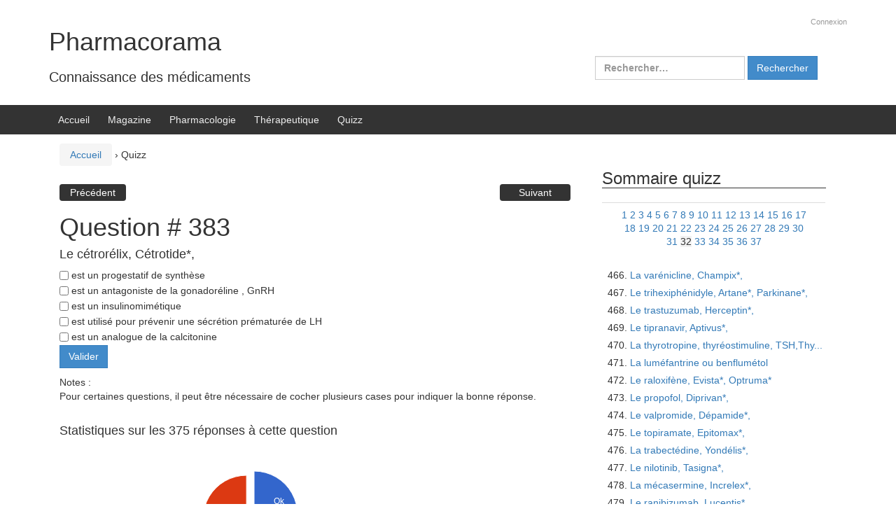

--- FILE ---
content_type: text/html; charset=UTF-8
request_url: https://www.pharmacorama.com/quizz/?startquizz=465&quizzid=383
body_size: 14574
content:
<!DOCTYPE html>
<!--[if IE 8 ]>
	<html class="no-js ie8" lang="fr-FR">
<![endif]-->
<!--[if IE 9 ]>
	<html class="no-js ie9" lang="fr-FR">
<![endif]-->
<!--[if gt IE 9]><!-->
<html lang="fr-FR"><!--<![endif]-->
	<head>
				<meta charset="UTF-8">
		<meta name="viewport" content="width=device-width, initial-scale=1">
		<meta http-equiv="X-UA-Compatible" content="IE=9; IE=8; IE=7; IE=EDGE" /> 

		<link rel="profile" href="http://gmpg.org/xfn/11">
		<link rel="pingback" href="https://www.pharmacorama.com/wp/xmlrpc.php">
		
		<title>Quizz &#8211; Pharmacorama</title>
<meta name='robots' content='max-image-preview:large' />
<link rel='dns-prefetch' href='//www.google.com' />
<link rel='dns-prefetch' href='//www.googletagmanager.com' />
<link rel='dns-prefetch' href='//stats.wp.com' />
<link rel="alternate" type="application/rss+xml" title="Pharmacorama &raquo; Flux" href="https://www.pharmacorama.com/feed/" />
<link rel="alternate" type="application/rss+xml" title="Pharmacorama &raquo; Flux des commentaires" href="https://www.pharmacorama.com/comments/feed/" />
<link rel="alternate" title="oEmbed (JSON)" type="application/json+oembed" href="https://www.pharmacorama.com/wp-json/oembed/1.0/embed?url=https%3A%2F%2Fwww.pharmacorama.com%2Fquizz%2F" />
<link rel="alternate" title="oEmbed (XML)" type="text/xml+oembed" href="https://www.pharmacorama.com/wp-json/oembed/1.0/embed?url=https%3A%2F%2Fwww.pharmacorama.com%2Fquizz%2F&#038;format=xml" />
<style id='wp-img-auto-sizes-contain-inline-css' type='text/css'>
img:is([sizes=auto i],[sizes^="auto," i]){contain-intrinsic-size:3000px 1500px}
/*# sourceURL=wp-img-auto-sizes-contain-inline-css */
</style>
<style id='wp-emoji-styles-inline-css' type='text/css'>

	img.wp-smiley, img.emoji {
		display: inline !important;
		border: none !important;
		box-shadow: none !important;
		height: 1em !important;
		width: 1em !important;
		margin: 0 0.07em !important;
		vertical-align: -0.1em !important;
		background: none !important;
		padding: 0 !important;
	}
/*# sourceURL=wp-emoji-styles-inline-css */
</style>
<style id='wp-block-library-inline-css' type='text/css'>
:root{--wp-block-synced-color:#7a00df;--wp-block-synced-color--rgb:122,0,223;--wp-bound-block-color:var(--wp-block-synced-color);--wp-editor-canvas-background:#ddd;--wp-admin-theme-color:#007cba;--wp-admin-theme-color--rgb:0,124,186;--wp-admin-theme-color-darker-10:#006ba1;--wp-admin-theme-color-darker-10--rgb:0,107,160.5;--wp-admin-theme-color-darker-20:#005a87;--wp-admin-theme-color-darker-20--rgb:0,90,135;--wp-admin-border-width-focus:2px}@media (min-resolution:192dpi){:root{--wp-admin-border-width-focus:1.5px}}.wp-element-button{cursor:pointer}:root .has-very-light-gray-background-color{background-color:#eee}:root .has-very-dark-gray-background-color{background-color:#313131}:root .has-very-light-gray-color{color:#eee}:root .has-very-dark-gray-color{color:#313131}:root .has-vivid-green-cyan-to-vivid-cyan-blue-gradient-background{background:linear-gradient(135deg,#00d084,#0693e3)}:root .has-purple-crush-gradient-background{background:linear-gradient(135deg,#34e2e4,#4721fb 50%,#ab1dfe)}:root .has-hazy-dawn-gradient-background{background:linear-gradient(135deg,#faaca8,#dad0ec)}:root .has-subdued-olive-gradient-background{background:linear-gradient(135deg,#fafae1,#67a671)}:root .has-atomic-cream-gradient-background{background:linear-gradient(135deg,#fdd79a,#004a59)}:root .has-nightshade-gradient-background{background:linear-gradient(135deg,#330968,#31cdcf)}:root .has-midnight-gradient-background{background:linear-gradient(135deg,#020381,#2874fc)}:root{--wp--preset--font-size--normal:16px;--wp--preset--font-size--huge:42px}.has-regular-font-size{font-size:1em}.has-larger-font-size{font-size:2.625em}.has-normal-font-size{font-size:var(--wp--preset--font-size--normal)}.has-huge-font-size{font-size:var(--wp--preset--font-size--huge)}.has-text-align-center{text-align:center}.has-text-align-left{text-align:left}.has-text-align-right{text-align:right}.has-fit-text{white-space:nowrap!important}#end-resizable-editor-section{display:none}.aligncenter{clear:both}.items-justified-left{justify-content:flex-start}.items-justified-center{justify-content:center}.items-justified-right{justify-content:flex-end}.items-justified-space-between{justify-content:space-between}.screen-reader-text{border:0;clip-path:inset(50%);height:1px;margin:-1px;overflow:hidden;padding:0;position:absolute;width:1px;word-wrap:normal!important}.screen-reader-text:focus{background-color:#ddd;clip-path:none;color:#444;display:block;font-size:1em;height:auto;left:5px;line-height:normal;padding:15px 23px 14px;text-decoration:none;top:5px;width:auto;z-index:100000}html :where(.has-border-color){border-style:solid}html :where([style*=border-top-color]){border-top-style:solid}html :where([style*=border-right-color]){border-right-style:solid}html :where([style*=border-bottom-color]){border-bottom-style:solid}html :where([style*=border-left-color]){border-left-style:solid}html :where([style*=border-width]){border-style:solid}html :where([style*=border-top-width]){border-top-style:solid}html :where([style*=border-right-width]){border-right-style:solid}html :where([style*=border-bottom-width]){border-bottom-style:solid}html :where([style*=border-left-width]){border-left-style:solid}html :where(img[class*=wp-image-]){height:auto;max-width:100%}:where(figure){margin:0 0 1em}html :where(.is-position-sticky){--wp-admin--admin-bar--position-offset:var(--wp-admin--admin-bar--height,0px)}@media screen and (max-width:600px){html :where(.is-position-sticky){--wp-admin--admin-bar--position-offset:0px}}

/*# sourceURL=wp-block-library-inline-css */
</style><style id='global-styles-inline-css' type='text/css'>
:root{--wp--preset--aspect-ratio--square: 1;--wp--preset--aspect-ratio--4-3: 4/3;--wp--preset--aspect-ratio--3-4: 3/4;--wp--preset--aspect-ratio--3-2: 3/2;--wp--preset--aspect-ratio--2-3: 2/3;--wp--preset--aspect-ratio--16-9: 16/9;--wp--preset--aspect-ratio--9-16: 9/16;--wp--preset--color--black: #000000;--wp--preset--color--cyan-bluish-gray: #abb8c3;--wp--preset--color--white: #ffffff;--wp--preset--color--pale-pink: #f78da7;--wp--preset--color--vivid-red: #cf2e2e;--wp--preset--color--luminous-vivid-orange: #ff6900;--wp--preset--color--luminous-vivid-amber: #fcb900;--wp--preset--color--light-green-cyan: #7bdcb5;--wp--preset--color--vivid-green-cyan: #00d084;--wp--preset--color--pale-cyan-blue: #8ed1fc;--wp--preset--color--vivid-cyan-blue: #0693e3;--wp--preset--color--vivid-purple: #9b51e0;--wp--preset--gradient--vivid-cyan-blue-to-vivid-purple: linear-gradient(135deg,rgb(6,147,227) 0%,rgb(155,81,224) 100%);--wp--preset--gradient--light-green-cyan-to-vivid-green-cyan: linear-gradient(135deg,rgb(122,220,180) 0%,rgb(0,208,130) 100%);--wp--preset--gradient--luminous-vivid-amber-to-luminous-vivid-orange: linear-gradient(135deg,rgb(252,185,0) 0%,rgb(255,105,0) 100%);--wp--preset--gradient--luminous-vivid-orange-to-vivid-red: linear-gradient(135deg,rgb(255,105,0) 0%,rgb(207,46,46) 100%);--wp--preset--gradient--very-light-gray-to-cyan-bluish-gray: linear-gradient(135deg,rgb(238,238,238) 0%,rgb(169,184,195) 100%);--wp--preset--gradient--cool-to-warm-spectrum: linear-gradient(135deg,rgb(74,234,220) 0%,rgb(151,120,209) 20%,rgb(207,42,186) 40%,rgb(238,44,130) 60%,rgb(251,105,98) 80%,rgb(254,248,76) 100%);--wp--preset--gradient--blush-light-purple: linear-gradient(135deg,rgb(255,206,236) 0%,rgb(152,150,240) 100%);--wp--preset--gradient--blush-bordeaux: linear-gradient(135deg,rgb(254,205,165) 0%,rgb(254,45,45) 50%,rgb(107,0,62) 100%);--wp--preset--gradient--luminous-dusk: linear-gradient(135deg,rgb(255,203,112) 0%,rgb(199,81,192) 50%,rgb(65,88,208) 100%);--wp--preset--gradient--pale-ocean: linear-gradient(135deg,rgb(255,245,203) 0%,rgb(182,227,212) 50%,rgb(51,167,181) 100%);--wp--preset--gradient--electric-grass: linear-gradient(135deg,rgb(202,248,128) 0%,rgb(113,206,126) 100%);--wp--preset--gradient--midnight: linear-gradient(135deg,rgb(2,3,129) 0%,rgb(40,116,252) 100%);--wp--preset--font-size--small: 13px;--wp--preset--font-size--medium: 20px;--wp--preset--font-size--large: 36px;--wp--preset--font-size--x-large: 42px;--wp--preset--spacing--20: 0.44rem;--wp--preset--spacing--30: 0.67rem;--wp--preset--spacing--40: 1rem;--wp--preset--spacing--50: 1.5rem;--wp--preset--spacing--60: 2.25rem;--wp--preset--spacing--70: 3.38rem;--wp--preset--spacing--80: 5.06rem;--wp--preset--shadow--natural: 6px 6px 9px rgba(0, 0, 0, 0.2);--wp--preset--shadow--deep: 12px 12px 50px rgba(0, 0, 0, 0.4);--wp--preset--shadow--sharp: 6px 6px 0px rgba(0, 0, 0, 0.2);--wp--preset--shadow--outlined: 6px 6px 0px -3px rgb(255, 255, 255), 6px 6px rgb(0, 0, 0);--wp--preset--shadow--crisp: 6px 6px 0px rgb(0, 0, 0);}:where(.is-layout-flex){gap: 0.5em;}:where(.is-layout-grid){gap: 0.5em;}body .is-layout-flex{display: flex;}.is-layout-flex{flex-wrap: wrap;align-items: center;}.is-layout-flex > :is(*, div){margin: 0;}body .is-layout-grid{display: grid;}.is-layout-grid > :is(*, div){margin: 0;}:where(.wp-block-columns.is-layout-flex){gap: 2em;}:where(.wp-block-columns.is-layout-grid){gap: 2em;}:where(.wp-block-post-template.is-layout-flex){gap: 1.25em;}:where(.wp-block-post-template.is-layout-grid){gap: 1.25em;}.has-black-color{color: var(--wp--preset--color--black) !important;}.has-cyan-bluish-gray-color{color: var(--wp--preset--color--cyan-bluish-gray) !important;}.has-white-color{color: var(--wp--preset--color--white) !important;}.has-pale-pink-color{color: var(--wp--preset--color--pale-pink) !important;}.has-vivid-red-color{color: var(--wp--preset--color--vivid-red) !important;}.has-luminous-vivid-orange-color{color: var(--wp--preset--color--luminous-vivid-orange) !important;}.has-luminous-vivid-amber-color{color: var(--wp--preset--color--luminous-vivid-amber) !important;}.has-light-green-cyan-color{color: var(--wp--preset--color--light-green-cyan) !important;}.has-vivid-green-cyan-color{color: var(--wp--preset--color--vivid-green-cyan) !important;}.has-pale-cyan-blue-color{color: var(--wp--preset--color--pale-cyan-blue) !important;}.has-vivid-cyan-blue-color{color: var(--wp--preset--color--vivid-cyan-blue) !important;}.has-vivid-purple-color{color: var(--wp--preset--color--vivid-purple) !important;}.has-black-background-color{background-color: var(--wp--preset--color--black) !important;}.has-cyan-bluish-gray-background-color{background-color: var(--wp--preset--color--cyan-bluish-gray) !important;}.has-white-background-color{background-color: var(--wp--preset--color--white) !important;}.has-pale-pink-background-color{background-color: var(--wp--preset--color--pale-pink) !important;}.has-vivid-red-background-color{background-color: var(--wp--preset--color--vivid-red) !important;}.has-luminous-vivid-orange-background-color{background-color: var(--wp--preset--color--luminous-vivid-orange) !important;}.has-luminous-vivid-amber-background-color{background-color: var(--wp--preset--color--luminous-vivid-amber) !important;}.has-light-green-cyan-background-color{background-color: var(--wp--preset--color--light-green-cyan) !important;}.has-vivid-green-cyan-background-color{background-color: var(--wp--preset--color--vivid-green-cyan) !important;}.has-pale-cyan-blue-background-color{background-color: var(--wp--preset--color--pale-cyan-blue) !important;}.has-vivid-cyan-blue-background-color{background-color: var(--wp--preset--color--vivid-cyan-blue) !important;}.has-vivid-purple-background-color{background-color: var(--wp--preset--color--vivid-purple) !important;}.has-black-border-color{border-color: var(--wp--preset--color--black) !important;}.has-cyan-bluish-gray-border-color{border-color: var(--wp--preset--color--cyan-bluish-gray) !important;}.has-white-border-color{border-color: var(--wp--preset--color--white) !important;}.has-pale-pink-border-color{border-color: var(--wp--preset--color--pale-pink) !important;}.has-vivid-red-border-color{border-color: var(--wp--preset--color--vivid-red) !important;}.has-luminous-vivid-orange-border-color{border-color: var(--wp--preset--color--luminous-vivid-orange) !important;}.has-luminous-vivid-amber-border-color{border-color: var(--wp--preset--color--luminous-vivid-amber) !important;}.has-light-green-cyan-border-color{border-color: var(--wp--preset--color--light-green-cyan) !important;}.has-vivid-green-cyan-border-color{border-color: var(--wp--preset--color--vivid-green-cyan) !important;}.has-pale-cyan-blue-border-color{border-color: var(--wp--preset--color--pale-cyan-blue) !important;}.has-vivid-cyan-blue-border-color{border-color: var(--wp--preset--color--vivid-cyan-blue) !important;}.has-vivid-purple-border-color{border-color: var(--wp--preset--color--vivid-purple) !important;}.has-vivid-cyan-blue-to-vivid-purple-gradient-background{background: var(--wp--preset--gradient--vivid-cyan-blue-to-vivid-purple) !important;}.has-light-green-cyan-to-vivid-green-cyan-gradient-background{background: var(--wp--preset--gradient--light-green-cyan-to-vivid-green-cyan) !important;}.has-luminous-vivid-amber-to-luminous-vivid-orange-gradient-background{background: var(--wp--preset--gradient--luminous-vivid-amber-to-luminous-vivid-orange) !important;}.has-luminous-vivid-orange-to-vivid-red-gradient-background{background: var(--wp--preset--gradient--luminous-vivid-orange-to-vivid-red) !important;}.has-very-light-gray-to-cyan-bluish-gray-gradient-background{background: var(--wp--preset--gradient--very-light-gray-to-cyan-bluish-gray) !important;}.has-cool-to-warm-spectrum-gradient-background{background: var(--wp--preset--gradient--cool-to-warm-spectrum) !important;}.has-blush-light-purple-gradient-background{background: var(--wp--preset--gradient--blush-light-purple) !important;}.has-blush-bordeaux-gradient-background{background: var(--wp--preset--gradient--blush-bordeaux) !important;}.has-luminous-dusk-gradient-background{background: var(--wp--preset--gradient--luminous-dusk) !important;}.has-pale-ocean-gradient-background{background: var(--wp--preset--gradient--pale-ocean) !important;}.has-electric-grass-gradient-background{background: var(--wp--preset--gradient--electric-grass) !important;}.has-midnight-gradient-background{background: var(--wp--preset--gradient--midnight) !important;}.has-small-font-size{font-size: var(--wp--preset--font-size--small) !important;}.has-medium-font-size{font-size: var(--wp--preset--font-size--medium) !important;}.has-large-font-size{font-size: var(--wp--preset--font-size--large) !important;}.has-x-large-font-size{font-size: var(--wp--preset--font-size--x-large) !important;}
/*# sourceURL=global-styles-inline-css */
</style>

<style id='classic-theme-styles-inline-css' type='text/css'>
/*! This file is auto-generated */
.wp-block-button__link{color:#fff;background-color:#32373c;border-radius:9999px;box-shadow:none;text-decoration:none;padding:calc(.667em + 2px) calc(1.333em + 2px);font-size:1.125em}.wp-block-file__button{background:#32373c;color:#fff;text-decoration:none}
/*# sourceURL=/wp-includes/css/classic-themes.min.css */
</style>
<link rel='stylesheet' id='responsive-mobile-style-css' href='https://www.pharmacorama.com/wp/wp-content/themes/responsive-mobile/css/style.css?ver=1.15.1' type='text/css' media='all' />
<link rel='stylesheet' id='responsive-mobile-child-style-css' href='https://www.pharmacorama.com/wp/wp-content/themes/responsive-childtheme-responsive-II/style.css?ver=1.0.0' type='text/css' media='all' />
<link rel='stylesheet' id='bootstrap-css' href='https://www.pharmacorama.com/wp/wp-content/themes/responsive-mobile/libraries/bootstrap/css/bootstrap.min.css?ver=6.9' type='text/css' media='all' />
<link rel='stylesheet' id='sharedaddy-css' href='https://www.pharmacorama.com/wp/wp-content/plugins/jetpack/modules/sharedaddy/sharing.css?ver=15.4' type='text/css' media='all' />
<link rel='stylesheet' id='social-logos-css' href='https://www.pharmacorama.com/wp/wp-content/plugins/jetpack/_inc/social-logos/social-logos.min.css?ver=15.4' type='text/css' media='all' />
<script type="text/javascript" src="https://www.google.com/jsapi?ver=6.9" id="google-chart-js"></script>
<script type="text/javascript" src="https://www.pharmacorama.com/wp/wp-includes/js/jquery/jquery.min.js?ver=3.7.1" id="jquery-core-js"></script>
<script type="text/javascript" src="https://www.pharmacorama.com/wp/wp-includes/js/jquery/jquery-migrate.min.js?ver=3.4.1" id="jquery-migrate-js"></script>
<script type="text/javascript" id="pharmacoramaquizz-js-extra">
/* <![CDATA[ */
var ajaxurl = "https://www.pharmacorama.com/wp/wp-admin/admin-ajax.php";
//# sourceURL=pharmacoramaquizz-js-extra
/* ]]> */
</script>
<script type="text/javascript" src="https://www.pharmacorama.com/wp/wp-content/themes/responsive-childtheme-responsive-II/js/pharmacoramaquizz.js?ver=1.0" id="pharmacoramaquizz-js"></script>

<!-- Extrait de code de la balise Google (gtag.js) ajouté par Site Kit -->
<!-- Extrait Google Analytics ajouté par Site Kit -->
<script type="text/javascript" src="https://www.googletagmanager.com/gtag/js?id=G-K52ETP1Y2X" id="google_gtagjs-js" async></script>
<script type="text/javascript" id="google_gtagjs-js-after">
/* <![CDATA[ */
window.dataLayer = window.dataLayer || [];function gtag(){dataLayer.push(arguments);}
gtag("set","linker",{"domains":["www.pharmacorama.com"]});
gtag("js", new Date());
gtag("set", "developer_id.dZTNiMT", true);
gtag("config", "G-K52ETP1Y2X");
 window._googlesitekit = window._googlesitekit || {}; window._googlesitekit.throttledEvents = []; window._googlesitekit.gtagEvent = (name, data) => { var key = JSON.stringify( { name, data } ); if ( !! window._googlesitekit.throttledEvents[ key ] ) { return; } window._googlesitekit.throttledEvents[ key ] = true; setTimeout( () => { delete window._googlesitekit.throttledEvents[ key ]; }, 5 ); gtag( "event", name, { ...data, event_source: "site-kit" } ); }; 
//# sourceURL=google_gtagjs-js-after
/* ]]> */
</script>
<script type="text/javascript" src="https://www.pharmacorama.com/wp/wp-content/themes/responsive-mobile/libraries/bootstrap/js/bootstrap.min.js?ver=6.9" id="bootstrap-js-js"></script>
<link rel="https://api.w.org/" href="https://www.pharmacorama.com/wp-json/" /><link rel="alternate" title="JSON" type="application/json" href="https://www.pharmacorama.com/wp-json/wp/v2/pages/15343" /><link rel="EditURI" type="application/rsd+xml" title="RSD" href="https://www.pharmacorama.com/wp/xmlrpc.php?rsd" />
<meta name="generator" content="WordPress 6.9" />
<link rel="canonical" href="https://www.pharmacorama.com/quizz/" />
<link rel='shortlink' href='https://www.pharmacorama.com/?p=15343' />
<meta name="generator" content="Site Kit by Google 1.167.0" />	<style>img#wpstats{display:none}</style>
		<!-- Custom Scripts -->
<script>
  (function(i,s,o,g,r,a,m){i['GoogleAnalyticsObject']=r;i[r]=i[r]||function(){
  (i[r].q=i[r].q||[]).push(arguments)},i[r].l=1*new Date();a=s.createElement(o),
  m=s.getElementsByTagName(o)[0];a.async=1;a.src=g;m.parentNode.insertBefore(a,m)
  })(window,document,'script','https://www.google-analytics.com/analytics.js','ga');

  ga('create', 'UA-343050-1', 'auto');
  ga('send', 'pageview');

</script>

<!-- Jetpack Open Graph Tags -->
<meta property="og:type" content="article" />
<meta property="og:title" content="Quizz" />
<meta property="og:url" content="https://www.pharmacorama.com/quizz/" />
<meta property="og:description" content="Voir l&rsquo;article pour en savoir plus." />
<meta property="article:published_time" content="2016-08-14T21:09:54+00:00" />
<meta property="article:modified_time" content="2017-04-17T15:47:45+00:00" />
<meta property="og:site_name" content="Pharmacorama" />
<meta property="og:image" content="https://s0.wp.com/i/blank.jpg" />
<meta property="og:image:width" content="200" />
<meta property="og:image:height" content="200" />
<meta property="og:image:alt" content="" />
<meta property="og:locale" content="fr_FR" />
<meta name="twitter:text:title" content="Quizz" />
<meta name="twitter:card" content="summary" />
<meta name="twitter:description" content="Voir l&rsquo;article pour en savoir plus." />

<!-- End Jetpack Open Graph Tags -->
	</head>

<body class="wp-singular page-template page-template-page-quizzview page-template-page-quizzview-php page page-id-15343 page-parent wp-theme-responsive-mobile wp-child-theme-responsive-childtheme-responsive-II group-blog page-quizzview" itemscope="itemscope" itemtype="http://schema.org/WebPage">
<div id="container" class="site">
	<a class="skip-link screen-reader-text" href="#content">Aller au contenu</a>
	<a class="skip-link screen-reader-text" href="#main-navigation">Sauter au menu principal</a>
        <div id="header_section">
	<header id="header" class="container-full-width site-header" role="banner" itemscope="itemscope" itemtype="http://schema.org/WPHeader">
				<div class="container">
			<div class="header-row">
				<div id="site-branding">
							<div id="site-header-text">
							<div class="site-name" itemprop="headline">
					<a href="https://www.pharmacorama.com/" rel="home" itemprop="url">Pharmacorama</a>
				</div>
				<div class="site-description" itemprop="description">Connaissance des médicaments</div>
					</div>
					</div>
				<div id="secondary-header">
					
	<div id="top-widget" class="top-widget" role="complementary" itemscope="itemscope" itemtype="http://schema.org/WPSideBar">
		
					<ul>

		
					<li><a href="https://www.pharmacorama.com/wp/wp-login.php">Connexion</a></li>
		
		

		
				</ul>

	</div><div id="search-4" class="responsive-mobile-top-widget widget_search"><form role="search" method="get" class="search-form" action="https://www.pharmacorama.com/">
				<label>
					<span class="screen-reader-text">Rechercher :</span>
					<input type="search" class="search-field" placeholder="Rechercher…" value="" name="s" />
				</label>
				<input type="submit" class="search-submit" value="Rechercher" />
			</form></div>
			</div><!-- end of #top-widget -->
				</div>
			</div>
		</div>

			</header><!-- #header -->

	<div id="main-menu-container" class="container-full-width">
		<div id="main-menu" class="container">
			<nav id="main-navigation" class="site-navigation" role="navigation" itemscope="itemscope" itemtype="http://schema.org/SiteNavigationElement">
				<div id="mobile-current-item">Menu</div>
				<button id="mobile-nav-button"><span class="accessibile-label">Activer/désactiver menu mobile</span></button>
				<div class="main-nav"><ul id="menu-menu-principal" class="menu"><li id="menu-item-53" class="menu-item menu-item-type-custom menu-item-object-custom menu-item-home menu-item-53"><a href="http://www.pharmacorama.com">Accueil</a></li>
<li id="menu-item-15937" class="menu-item menu-item-type-taxonomy menu-item-object-category menu-item-15937"><a href="https://www.pharmacorama.com/category/ezine/">Magazine</a></li>
<li id="menu-item-51" class="menu-item menu-item-type-post_type menu-item-object-page menu-item-51"><a href="https://www.pharmacorama.com/pharmacologie/">Pharmacologie</a></li>
<li id="menu-item-24112" class="menu-item menu-item-type-post_type menu-item-object-page menu-item-24112"><a href="https://www.pharmacorama.com/therapeutique/">Thérapeutique</a></li>
<li id="menu-item-24110" class="menu-item menu-item-type-post_type menu-item-object-page current-menu-item page_item page-item-15343 current_page_item menu-item-24110"><a href="https://www.pharmacorama.com/quizz/" aria-current="page">Quizz</a></li>
</ul></div>			</nav><!-- #site-navigation -->
		</div><!-- #main-menu -->
	</div><!-- #main-menu-container -->
	<div id="sub-menu-container" class="container-full-width">
		<div id="sub-menu" class="container">
			<nav id="sub-navigation" class="site-navigation" role="navigation" itemscope="itemscope" itemtype="http://schema.org/SiteNavigationElement">
						</nav><!-- #site-navigation -->
		</div><!-- #sub-menu -->
	</div><!-- #sub-menu-container -->
        </div>
	<div id="wrapper" class="site-content container-full-width">

	<div id="content" class="content-area">
			<main id="main" class="site-main" role="main">

				<div class="breadcrumb-list" xmlns:v="http://rdf.data-vocabulary.org/#"><span class="breadcrumb" typeof="v:Breadcrumb"><a rel="v:url" property="v:title" href="https://www.pharmacorama.com/">Accueil</a></span> <span class="chevron">&#8250;</span> <span class="breadcrumb-current">Quizz</span></div>
				<article id="post-15343" class="post-15343 page type-page status-publish hentry">
	
	
	
<header class="entry-header">
	
	</header><!-- .entry-header -->

		<div class="page-feature-image">
					</div>

		<div class="post-entry">
<ul class="pharmacoramaprevnext"><li class="left"><a href="/wp/quizz/?startquizz=375&quizzid=382" title='Précédent'>Précédent</a></li><li class="right"><a href="/wp/quizz/?startquizz=375&quizzid=384" title='Suivant'>Suivant</a></li></ul><br id="belowall"><h1 id=titrePageQuizz>Question #  383</h1><div class=quizzsol id=quizzresult>Toto</div>
<h4>Le cétrorélix, Cétrotide*,</h4>
<form id=qcm name=qcm>

<div class=specialinput><span><input type=checkbox id=mycheckbox1 name=mycheckbox1></span>
<label class=quizz id=labelmycheckbox1 for=mycheckbox1>&nbspest un progestatif de synthèse</label></div>
<input type=hidden id=mySolution1 value=0>
<div class=specialinput><span><input type=checkbox id=mycheckbox2 name=mycheckbox2></span>
<label class=quizz id=labelmycheckbox2 for=mycheckbox2>&nbspest un antagoniste de la gonadoréline , GnRH</label></div>
<input type=hidden id=mySolution2 value=1>
<div class=specialinput><span><input type=checkbox id=mycheckbox3 name=mycheckbox3></span>
<label class=quizz id=labelmycheckbox3 for=mycheckbox3>&nbspest un insulinomimétique</label></div>
<input type=hidden id=mySolution3 value=0>
<div class=specialinput><span><input type=checkbox id=mycheckbox4 name=mycheckbox4></span>
<label class=quizz id=labelmycheckbox4 for=mycheckbox4>&nbspest utilisé pour prévenir une sécrétion prématurée  de LH</label></div>
<input type=hidden id=mySolution4 value=1>
<div class=specialinput><span><input type=checkbox id=mycheckbox5 name=mycheckbox5></span>
<label class=quizz id=labelmycheckbox5 for=mycheckbox5>&nbspest un analogue de la calcitonine</label></div>
<input type=hidden id=mySolution5 value=0><input type=hidden name=quizzid value=383>
<input type=hidden name=userid value=0>
<input type=hidden name=startquizz value=465>
<input type=hidden name=currentquizzsession value=1>
<input class=quizzview type=submit value=Valider>
</p></form>
<div class=quizzview>Notes :<br>Pour certaines questions, il peut être nécessaire de cocher plusieurs cases pour indiquer la bonne réponse.</div>
<div class=quizzsol>La première colonne rappelle vos réponses, la couleur de la ligne indique si la réponse était bonne ou pas.</div>
<div class=quizzsol><b>Pour mieux comprendre le corrigé, voir : </b><br><a href="?page_id=19536">Hormone hypothalamique : gonadoréline</a><br></div>
<br><h4 class=quizzview>Statistiques sur les 375 réponses  à cette question</h4>
<div class=quizzview id=piechart></div>
<script>
      google.charts.load('current', {'packages':['corechart']});
      google.charts.setOnLoadCallback(drawChart);

      function drawChart() {

        var data = google.visualization.arrayToDataTable([
          ['Réponses', 'Nb'],
          ['Ok',     127],
          ['Nok',    248 ]
        ]);

        var options = {
//		  title: 'Sur un total de  réponses',
		  chartArea : { left: '0' },
		  legend: {position: 'none'},
//          is3D: true,
          pieSliceText: 'label',
          slices: {  1: {offset: 0.2}
          },
        };

        var chart = new google.visualization.PieChart(document.getElementById('piechart'));

        chart.draw(data, options);
      }
</script>
		<div class="sharedaddy sd-sharing-enabled"><div class="robots-nocontent sd-block sd-social sd-social-official sd-sharing"><h3 class="sd-title">Partager cette page :</h3><div class="sd-content"><ul><li class="share-twitter"><a href="https://twitter.com/share" class="twitter-share-button" data-url="https://www.pharmacorama.com/quizz/" data-text="Quizz"  >Tweet</a></li><li class="share-facebook"><div class="fb-share-button" data-href="https://www.pharmacorama.com/quizz/" data-layout="button_count"></div></li><li class="share-jetpack-whatsapp"><a rel="nofollow noopener noreferrer"
				data-shared="sharing-whatsapp-15343"
				class="share-jetpack-whatsapp sd-button"
				href="https://www.pharmacorama.com/quizz/?share=jetpack-whatsapp"
				target="_blank"
				aria-labelledby="sharing-whatsapp-15343"
				>
				<span id="sharing-whatsapp-15343" hidden>Cliquez pour partager sur WhatsApp(ouvre dans une nouvelle fenêtre)</span>
				<span>WhatsApp</span>
			</a></li><li class="share-linkedin"><div class="linkedin_button"><script type="in/share" data-url="https://www.pharmacorama.com/quizz/" data-counter="right"></script></div></li><li class="share-tumblr"><a class="tumblr-share-button" target="_blank" href="https://www.tumblr.com/share" data-title="Quizz" data-content="https://www.pharmacorama.com/quizz/" title="Partager sur Tumblr"data-posttype="link">Partager sur Tumblr</a></li><li class="share-pinterest"><div class="pinterest_button"><a href="https://www.pinterest.com/pin/create/button/?url=https%3A%2F%2Fwww.pharmacorama.com%2Fquizz%2F&#038;media=https%3A%2F%2Fsecure.gravatar.com%2Favatar%2Fce8571b1d1137133e9a17af9643757f8a8ca444c27e31899dab678ba5bacce6d%3Fs%3D96%26d%3Dblank%26r%3Dg&#038;description=Quizz" data-pin-do="buttonPin" data-pin-config="beside"><img src="//assets.pinterest.com/images/pidgets/pinit_fg_en_rect_gray_20.png" /></a></div></li><li class="share-end"></li></ul></div></div></div><ul class="pharmacoramaprevnext"><li class="left"><a href="/wp/quizz/?startquizz=375&quizzid=382" title='Précédent'>Précédent</a></li><li class="right"><a href="/wp/quizz/?startquizz=375&quizzid=384" title='Suivant'>Suivant</a></li></ul>		
	
		
<footer class="post-data">
	
	<div class="entry-meta">
			</div><!-- .entry-meta -->
	</footer><!-- .post-data -->
			</div><!-- .post-entry -->
	</article><!-- #post-## -->				
				
			</main><!-- #main -->
			
<div id="widgets" class="widget-area default-sidebar" role="complementary" itemscope="itemscope" itemtype="http://schema.org/WPSideBar">
	
		<aside id="archives" class="widget-wrapper">
			<h3 class="widget-title">Sommaire quizz</h3>
<table width=100% border=0 cellpadding=0 cellspacing=0><tr><td>
<a href="/quizz/?startquizz=450&quizzid=383"><img src="/images/navprevpetit.gif" border="0" alt="Pr�c�dent"></a>

</td><td class=police10px align=center width=100%>
<a href="/quizz/?startquizz=0&quizzid=383">1</a>
<a href="/quizz/?startquizz=15&quizzid=383">2</a>
<a href="/quizz/?startquizz=30&quizzid=383">3</a>
<a href="/quizz/?startquizz=45&quizzid=383">4</a>
<a href="/quizz/?startquizz=60&quizzid=383">5</a>
<a href="/quizz/?startquizz=75&quizzid=383">6</a>
<a href="/quizz/?startquizz=90&quizzid=383">7</a>
<a href="/quizz/?startquizz=105&quizzid=383">8</a>
<a href="/quizz/?startquizz=120&quizzid=383">9</a>
<a href="/quizz/?startquizz=135&quizzid=383">10</a>
<a href="/quizz/?startquizz=150&quizzid=383">11</a>
<a href="/quizz/?startquizz=165&quizzid=383">12</a>
<a href="/quizz/?startquizz=180&quizzid=383">13</a>
<a href="/quizz/?startquizz=195&quizzid=383">14</a>
<a href="/quizz/?startquizz=210&quizzid=383">15</a>
<a href="/quizz/?startquizz=225&quizzid=383">16</a>
<a href="/quizz/?startquizz=240&quizzid=383">17</a>
<a href="/quizz/?startquizz=255&quizzid=383">18</a>
<a href="/quizz/?startquizz=270&quizzid=383">19</a>
<a href="/quizz/?startquizz=285&quizzid=383">20</a>
<a href="/quizz/?startquizz=300&quizzid=383">21</a>
<a href="/quizz/?startquizz=315&quizzid=383">22</a>
<a href="/quizz/?startquizz=330&quizzid=383">23</a>
<a href="/quizz/?startquizz=345&quizzid=383">24</a>
<a href="/quizz/?startquizz=360&quizzid=383">25</a>
<a href="/quizz/?startquizz=375&quizzid=383">26</a>
<a href="/quizz/?startquizz=390&quizzid=383">27</a>
<a href="/quizz/?startquizz=405&quizzid=383">28</a>
<a href="/quizz/?startquizz=420&quizzid=383">29</a>
<a href="/quizz/?startquizz=435&quizzid=383">30</a>
<a href="/quizz/?startquizz=450&quizzid=383">31</a>
<font style='background-color: #f2f2f2'>32</font> <a href="/quizz/?startquizz=480&quizzid=383">33</a>
<a href="/quizz/?startquizz=495&quizzid=383">34</a>
<a href="/quizz/?startquizz=510&quizzid=383">35</a>
<a href="/quizz/?startquizz=525&quizzid=383">36</a>
<a href="/quizz/?startquizz=540&quizzid=383">37</a>

</td><td align=right>
<a href="/quizz/?startquizz=480&quizzid=383"><img src="/images/navnextpetit.gif" border="0" alt="Suivant"></a>
</td></tr></table><ol start=466>
<li><a href="/quizz/?startquizz=465&quizzid=466">La varénicline, Champix*, </a></li>
<li><a href="/quizz/?startquizz=465&quizzid=467">Le trihexiphénidyle, Artane*, Parkinane*, </a></li>
<li><a href="/quizz/?startquizz=465&quizzid=468">Le trastuzumab, Herceptin*,</a></li>
<li><a href="/quizz/?startquizz=465&quizzid=469">Le tipranavir, Aptivus*,</a></li>
<li><a href="/quizz/?startquizz=465&quizzid=470">La thyrotropine, thyréostimuline, TSH,Thy...</a></li>
<li><a href="/quizz/?startquizz=465&quizzid=471">La luméfantrine ou benflumétol</a></li>
<li><a href="/quizz/?startquizz=465&quizzid=472">Le raloxifène, Evista*, Optruma*</a></li>
<li><a href="/quizz/?startquizz=465&quizzid=473">Le propofol, Diprivan*,</a></li>
<li><a href="/quizz/?startquizz=465&quizzid=474">Le valpromide, Dépamide*,</a></li>
<li><a href="/quizz/?startquizz=465&quizzid=475">Le topiramate, Epitomax*,</a></li>
<li><a href="/quizz/?startquizz=465&quizzid=476">La trabectédine, Yondélis*,</a></li>
<li><a href="/quizz/?startquizz=465&quizzid=477">Le nilotinib, Tasigna*,</a></li>
<li><a href="/quizz/?startquizz=465&quizzid=478">La mécasermine, Increlex*,</a></li>
<li><a href="/quizz/?startquizz=465&quizzid=479">Le ranibizumab, Lucentis*,</a></li>
<li><a href="/quizz/?startquizz=465&quizzid=480">Le métoclopramide, Primpéran*,</a></li>
</ol>
<table width=100% border=0 cellpadding=0 cellspacing=0><tr><td>
<a href="/quizz/?startquizz=450&quizzid=383"><img src="/images/navprevpetit.gif" border="0" alt="Pr�c�dent"></a>

</td><td class=police10px align=center width=100%>
<a href="/quizz/?startquizz=0&quizzid=383">1</a>
<a href="/quizz/?startquizz=15&quizzid=383">2</a>
<a href="/quizz/?startquizz=30&quizzid=383">3</a>
<a href="/quizz/?startquizz=45&quizzid=383">4</a>
<a href="/quizz/?startquizz=60&quizzid=383">5</a>
<a href="/quizz/?startquizz=75&quizzid=383">6</a>
<a href="/quizz/?startquizz=90&quizzid=383">7</a>
<a href="/quizz/?startquizz=105&quizzid=383">8</a>
<a href="/quizz/?startquizz=120&quizzid=383">9</a>
<a href="/quizz/?startquizz=135&quizzid=383">10</a>
<a href="/quizz/?startquizz=150&quizzid=383">11</a>
<a href="/quizz/?startquizz=165&quizzid=383">12</a>
<a href="/quizz/?startquizz=180&quizzid=383">13</a>
<a href="/quizz/?startquizz=195&quizzid=383">14</a>
<a href="/quizz/?startquizz=210&quizzid=383">15</a>
<a href="/quizz/?startquizz=225&quizzid=383">16</a>
<a href="/quizz/?startquizz=240&quizzid=383">17</a>
<a href="/quizz/?startquizz=255&quizzid=383">18</a>
<a href="/quizz/?startquizz=270&quizzid=383">19</a>
<a href="/quizz/?startquizz=285&quizzid=383">20</a>
<a href="/quizz/?startquizz=300&quizzid=383">21</a>
<a href="/quizz/?startquizz=315&quizzid=383">22</a>
<a href="/quizz/?startquizz=330&quizzid=383">23</a>
<a href="/quizz/?startquizz=345&quizzid=383">24</a>
<a href="/quizz/?startquizz=360&quizzid=383">25</a>
<a href="/quizz/?startquizz=375&quizzid=383">26</a>
<a href="/quizz/?startquizz=390&quizzid=383">27</a>
<a href="/quizz/?startquizz=405&quizzid=383">28</a>
<a href="/quizz/?startquizz=420&quizzid=383">29</a>
<a href="/quizz/?startquizz=435&quizzid=383">30</a>
<a href="/quizz/?startquizz=450&quizzid=383">31</a>
<font style='background-color: #f2f2f2'>32</font> <a href="/quizz/?startquizz=480&quizzid=383">33</a>
<a href="/quizz/?startquizz=495&quizzid=383">34</a>
<a href="/quizz/?startquizz=510&quizzid=383">35</a>
<a href="/quizz/?startquizz=525&quizzid=383">36</a>
<a href="/quizz/?startquizz=540&quizzid=383">37</a>

</td><td align=right>
<a href="/quizz/?startquizz=480&quizzid=383"><img src="/images/navnextpetit.gif" border="0" alt="Suivant"></a>
</td></tr></table>		</aside>

	
		<div id="recent-posts-2" class="widget-wrapper widget_recent_entries">
		<div class="widget-title"><h3>Articles récents</h3></div>
		<ul>
											<li>
					<a href="https://www.pharmacorama.com/2021/04/aspirine-plutot-que-paracetamol-vaccination-astra-zeneca/">Aspirine plutôt que paracétamol en cas de vaccination par le vaccin Astra-Zeneca ?</a>
									</li>
											<li>
					<a href="https://www.pharmacorama.com/2021/03/lettre-au-professeur-fischer-a-propos-du-paracetamol/">Lettre au Professeur Fischer, à propos du paracétamol</a>
									</li>
											<li>
					<a href="https://www.pharmacorama.com/2021/02/danger-paracetamol-pour-enfant-grossess/">Pas de paracétamol chez la femme enceinte?</a>
									</li>
											<li>
					<a href="https://www.pharmacorama.com/2021/02/covid-19-paracetamol-vaccination-impossible/">Covid-19 : du paracétamol à la vaccination impossible</a>
									</li>
											<li>
					<a href="https://www.pharmacorama.com/2021/02/sanofi-ogre/">Sanofi, l&rsquo;ogre</a>
									</li>
											<li>
					<a href="https://www.pharmacorama.com/2021/01/vaccinations-covid-19-vaccins-antigrippaux/">Vaccinations, vaccins anti-Covid-19 et les vaccins classiques antigrippaux</a>
									</li>
											<li>
					<a href="https://www.pharmacorama.com/2021/01/inhibiteurs-pompe-protons-aggravent-covid-19/">Les inhibiteurs de la pompe à protons aggravent le covid-19</a>
									</li>
											<li>
					<a href="https://www.pharmacorama.com/2020/11/le-bon-paracetamol-contre-le-covid-19/">Le bon paracétamol contre le Covid-19</a>
									</li>
											<li>
					<a href="https://www.pharmacorama.com/2020/11/lirbesartan-mylan-faux-generique/">L&rsquo;irbésartan Mylan est un faux générique!</a>
									</li>
											<li>
					<a href="https://www.pharmacorama.com/2020/10/delivrance-paracetamol-injectable-covid-19-facilitee/">La délivrance de paracétamol injectable en cas de Covid-19 facilitée !!</a>
									</li>
					</ul>

		</div><div id="nav_menu-4" class="widget-wrapper widget_nav_menu"><div class="widget-title"><h3>Catégories magazine</h3></div><div class="menu-categories-magazine-container"><ul id="menu-categories-magazine" class="menu"><li id="menu-item-20236" class="menu-item menu-item-type-taxonomy menu-item-object-category menu-item-20236"><a href="https://www.pharmacorama.com/category/ezine/nouveaux-medicaments/">Nouveaux médicaments</a></li>
<li id="menu-item-26383" class="menu-item menu-item-type-taxonomy menu-item-object-category menu-item-26383"><a href="https://www.pharmacorama.com/category/ezine/opinions/">Opinions</a></li>
<li id="menu-item-20235" class="menu-item menu-item-type-taxonomy menu-item-object-category menu-item-20235"><a href="https://www.pharmacorama.com/category/ezine/lupourvous/">Lu pour vous</a></li>
<li id="menu-item-20237" class="menu-item menu-item-type-taxonomy menu-item-object-category menu-item-20237"><a href="https://www.pharmacorama.com/category/ezine/effets-indesirables/">Pharmacovigilance</a></li>
<li id="menu-item-20238" class="menu-item menu-item-type-taxonomy menu-item-object-category menu-item-20238"><a href="https://www.pharmacorama.com/category/ezine/dietetique/">Diététique</a></li>
</ul></div></div><div id="archives-2" class="widget-wrapper widget_archive"><div class="widget-title"><h3>Archives magazine</h3></div>		<label class="screen-reader-text" for="archives-dropdown-2">Archives magazine</label>
		<select id="archives-dropdown-2" name="archive-dropdown">
			
			<option value="">Sélectionner un mois</option>
				<option value='https://www.pharmacorama.com/2021/04/'> avril 2021 </option>
	<option value='https://www.pharmacorama.com/2021/03/'> mars 2021 </option>
	<option value='https://www.pharmacorama.com/2021/02/'> février 2021 </option>
	<option value='https://www.pharmacorama.com/2021/01/'> janvier 2021 </option>
	<option value='https://www.pharmacorama.com/2020/11/'> novembre 2020 </option>
	<option value='https://www.pharmacorama.com/2020/10/'> octobre 2020 </option>
	<option value='https://www.pharmacorama.com/2020/06/'> juin 2020 </option>
	<option value='https://www.pharmacorama.com/2020/03/'> mars 2020 </option>
	<option value='https://www.pharmacorama.com/2020/02/'> février 2020 </option>
	<option value='https://www.pharmacorama.com/2019/03/'> mars 2019 </option>
	<option value='https://www.pharmacorama.com/2019/01/'> janvier 2019 </option>
	<option value='https://www.pharmacorama.com/2018/11/'> novembre 2018 </option>
	<option value='https://www.pharmacorama.com/2018/03/'> mars 2018 </option>
	<option value='https://www.pharmacorama.com/2018/01/'> janvier 2018 </option>
	<option value='https://www.pharmacorama.com/2017/11/'> novembre 2017 </option>
	<option value='https://www.pharmacorama.com/2017/10/'> octobre 2017 </option>
	<option value='https://www.pharmacorama.com/2017/09/'> septembre 2017 </option>
	<option value='https://www.pharmacorama.com/2017/06/'> juin 2017 </option>
	<option value='https://www.pharmacorama.com/2017/05/'> mai 2017 </option>
	<option value='https://www.pharmacorama.com/2017/03/'> mars 2017 </option>
	<option value='https://www.pharmacorama.com/2017/02/'> février 2017 </option>
	<option value='https://www.pharmacorama.com/2017/01/'> janvier 2017 </option>
	<option value='https://www.pharmacorama.com/2016/12/'> décembre 2016 </option>
	<option value='https://www.pharmacorama.com/2016/11/'> novembre 2016 </option>
	<option value='https://www.pharmacorama.com/2016/10/'> octobre 2016 </option>
	<option value='https://www.pharmacorama.com/2016/08/'> août 2016 </option>
	<option value='https://www.pharmacorama.com/2016/05/'> mai 2016 </option>
	<option value='https://www.pharmacorama.com/2016/04/'> avril 2016 </option>
	<option value='https://www.pharmacorama.com/2016/02/'> février 2016 </option>
	<option value='https://www.pharmacorama.com/2016/01/'> janvier 2016 </option>
	<option value='https://www.pharmacorama.com/2015/12/'> décembre 2015 </option>
	<option value='https://www.pharmacorama.com/2015/11/'> novembre 2015 </option>
	<option value='https://www.pharmacorama.com/2015/09/'> septembre 2015 </option>
	<option value='https://www.pharmacorama.com/2015/05/'> mai 2015 </option>
	<option value='https://www.pharmacorama.com/2015/04/'> avril 2015 </option>
	<option value='https://www.pharmacorama.com/2015/03/'> mars 2015 </option>
	<option value='https://www.pharmacorama.com/2015/02/'> février 2015 </option>
	<option value='https://www.pharmacorama.com/2015/01/'> janvier 2015 </option>
	<option value='https://www.pharmacorama.com/2014/12/'> décembre 2014 </option>
	<option value='https://www.pharmacorama.com/2014/11/'> novembre 2014 </option>
	<option value='https://www.pharmacorama.com/2014/10/'> octobre 2014 </option>
	<option value='https://www.pharmacorama.com/2014/09/'> septembre 2014 </option>
	<option value='https://www.pharmacorama.com/2014/03/'> mars 2014 </option>
	<option value='https://www.pharmacorama.com/2013/11/'> novembre 2013 </option>
	<option value='https://www.pharmacorama.com/2013/10/'> octobre 2013 </option>
	<option value='https://www.pharmacorama.com/2013/09/'> septembre 2013 </option>
	<option value='https://www.pharmacorama.com/2013/07/'> juillet 2013 </option>
	<option value='https://www.pharmacorama.com/2013/06/'> juin 2013 </option>
	<option value='https://www.pharmacorama.com/2013/05/'> mai 2013 </option>
	<option value='https://www.pharmacorama.com/2013/04/'> avril 2013 </option>
	<option value='https://www.pharmacorama.com/2013/03/'> mars 2013 </option>
	<option value='https://www.pharmacorama.com/2013/02/'> février 2013 </option>
	<option value='https://www.pharmacorama.com/2013/01/'> janvier 2013 </option>
	<option value='https://www.pharmacorama.com/2012/12/'> décembre 2012 </option>
	<option value='https://www.pharmacorama.com/2012/11/'> novembre 2012 </option>
	<option value='https://www.pharmacorama.com/2012/10/'> octobre 2012 </option>
	<option value='https://www.pharmacorama.com/2012/09/'> septembre 2012 </option>
	<option value='https://www.pharmacorama.com/2012/08/'> août 2012 </option>
	<option value='https://www.pharmacorama.com/2012/07/'> juillet 2012 </option>
	<option value='https://www.pharmacorama.com/2012/06/'> juin 2012 </option>
	<option value='https://www.pharmacorama.com/2012/05/'> mai 2012 </option>
	<option value='https://www.pharmacorama.com/2012/04/'> avril 2012 </option>
	<option value='https://www.pharmacorama.com/2012/03/'> mars 2012 </option>
	<option value='https://www.pharmacorama.com/2012/02/'> février 2012 </option>
	<option value='https://www.pharmacorama.com/2012/01/'> janvier 2012 </option>
	<option value='https://www.pharmacorama.com/2011/12/'> décembre 2011 </option>
	<option value='https://www.pharmacorama.com/2011/11/'> novembre 2011 </option>
	<option value='https://www.pharmacorama.com/2011/10/'> octobre 2011 </option>
	<option value='https://www.pharmacorama.com/2011/09/'> septembre 2011 </option>
	<option value='https://www.pharmacorama.com/2011/07/'> juillet 2011 </option>
	<option value='https://www.pharmacorama.com/2011/06/'> juin 2011 </option>
	<option value='https://www.pharmacorama.com/2011/05/'> mai 2011 </option>
	<option value='https://www.pharmacorama.com/2011/04/'> avril 2011 </option>
	<option value='https://www.pharmacorama.com/2011/03/'> mars 2011 </option>
	<option value='https://www.pharmacorama.com/2011/02/'> février 2011 </option>
	<option value='https://www.pharmacorama.com/2011/01/'> janvier 2011 </option>
	<option value='https://www.pharmacorama.com/2010/12/'> décembre 2010 </option>
	<option value='https://www.pharmacorama.com/2010/11/'> novembre 2010 </option>
	<option value='https://www.pharmacorama.com/2010/10/'> octobre 2010 </option>
	<option value='https://www.pharmacorama.com/2010/09/'> septembre 2010 </option>
	<option value='https://www.pharmacorama.com/2010/07/'> juillet 2010 </option>
	<option value='https://www.pharmacorama.com/2010/06/'> juin 2010 </option>
	<option value='https://www.pharmacorama.com/2010/05/'> mai 2010 </option>
	<option value='https://www.pharmacorama.com/2010/04/'> avril 2010 </option>
	<option value='https://www.pharmacorama.com/2010/03/'> mars 2010 </option>
	<option value='https://www.pharmacorama.com/2010/02/'> février 2010 </option>
	<option value='https://www.pharmacorama.com/2010/01/'> janvier 2010 </option>
	<option value='https://www.pharmacorama.com/2009/12/'> décembre 2009 </option>
	<option value='https://www.pharmacorama.com/2009/11/'> novembre 2009 </option>
	<option value='https://www.pharmacorama.com/2009/10/'> octobre 2009 </option>
	<option value='https://www.pharmacorama.com/2009/09/'> septembre 2009 </option>
	<option value='https://www.pharmacorama.com/2009/08/'> août 2009 </option>
	<option value='https://www.pharmacorama.com/2009/07/'> juillet 2009 </option>
	<option value='https://www.pharmacorama.com/2009/06/'> juin 2009 </option>
	<option value='https://www.pharmacorama.com/2009/05/'> mai 2009 </option>
	<option value='https://www.pharmacorama.com/2009/04/'> avril 2009 </option>
	<option value='https://www.pharmacorama.com/2009/03/'> mars 2009 </option>
	<option value='https://www.pharmacorama.com/2009/02/'> février 2009 </option>
	<option value='https://www.pharmacorama.com/2009/01/'> janvier 2009 </option>
	<option value='https://www.pharmacorama.com/2008/12/'> décembre 2008 </option>
	<option value='https://www.pharmacorama.com/2008/11/'> novembre 2008 </option>
	<option value='https://www.pharmacorama.com/2008/10/'> octobre 2008 </option>
	<option value='https://www.pharmacorama.com/2008/09/'> septembre 2008 </option>
	<option value='https://www.pharmacorama.com/2008/07/'> juillet 2008 </option>
	<option value='https://www.pharmacorama.com/2008/06/'> juin 2008 </option>
	<option value='https://www.pharmacorama.com/2008/05/'> mai 2008 </option>
	<option value='https://www.pharmacorama.com/2008/04/'> avril 2008 </option>
	<option value='https://www.pharmacorama.com/2008/03/'> mars 2008 </option>
	<option value='https://www.pharmacorama.com/2008/02/'> février 2008 </option>
	<option value='https://www.pharmacorama.com/2008/01/'> janvier 2008 </option>
	<option value='https://www.pharmacorama.com/2007/12/'> décembre 2007 </option>
	<option value='https://www.pharmacorama.com/2007/11/'> novembre 2007 </option>
	<option value='https://www.pharmacorama.com/2007/10/'> octobre 2007 </option>
	<option value='https://www.pharmacorama.com/2007/09/'> septembre 2007 </option>
	<option value='https://www.pharmacorama.com/2007/07/'> juillet 2007 </option>
	<option value='https://www.pharmacorama.com/2007/06/'> juin 2007 </option>
	<option value='https://www.pharmacorama.com/2007/05/'> mai 2007 </option>
	<option value='https://www.pharmacorama.com/2007/04/'> avril 2007 </option>
	<option value='https://www.pharmacorama.com/2007/03/'> mars 2007 </option>
	<option value='https://www.pharmacorama.com/2007/02/'> février 2007 </option>
	<option value='https://www.pharmacorama.com/2007/01/'> janvier 2007 </option>
	<option value='https://www.pharmacorama.com/2006/12/'> décembre 2006 </option>
	<option value='https://www.pharmacorama.com/2006/10/'> octobre 2006 </option>
	<option value='https://www.pharmacorama.com/2006/09/'> septembre 2006 </option>
	<option value='https://www.pharmacorama.com/2006/07/'> juillet 2006 </option>
	<option value='https://www.pharmacorama.com/2006/05/'> mai 2006 </option>
	<option value='https://www.pharmacorama.com/2006/04/'> avril 2006 </option>
	<option value='https://www.pharmacorama.com/2006/03/'> mars 2006 </option>
	<option value='https://www.pharmacorama.com/2006/02/'> février 2006 </option>
	<option value='https://www.pharmacorama.com/2006/01/'> janvier 2006 </option>
	<option value='https://www.pharmacorama.com/2005/11/'> novembre 2005 </option>
	<option value='https://www.pharmacorama.com/2005/10/'> octobre 2005 </option>
	<option value='https://www.pharmacorama.com/2005/09/'> septembre 2005 </option>
	<option value='https://www.pharmacorama.com/2005/07/'> juillet 2005 </option>
	<option value='https://www.pharmacorama.com/2005/06/'> juin 2005 </option>
	<option value='https://www.pharmacorama.com/2005/05/'> mai 2005 </option>
	<option value='https://www.pharmacorama.com/2005/04/'> avril 2005 </option>
	<option value='https://www.pharmacorama.com/2005/03/'> mars 2005 </option>
	<option value='https://www.pharmacorama.com/2005/02/'> février 2005 </option>
	<option value='https://www.pharmacorama.com/2005/01/'> janvier 2005 </option>
	<option value='https://www.pharmacorama.com/2004/12/'> décembre 2004 </option>
	<option value='https://www.pharmacorama.com/2004/11/'> novembre 2004 </option>
	<option value='https://www.pharmacorama.com/2004/10/'> octobre 2004 </option>
	<option value='https://www.pharmacorama.com/2004/09/'> septembre 2004 </option>
	<option value='https://www.pharmacorama.com/2004/07/'> juillet 2004 </option>
	<option value='https://www.pharmacorama.com/2004/06/'> juin 2004 </option>
	<option value='https://www.pharmacorama.com/2004/05/'> mai 2004 </option>
	<option value='https://www.pharmacorama.com/2004/04/'> avril 2004 </option>
	<option value='https://www.pharmacorama.com/2004/03/'> mars 2004 </option>
	<option value='https://www.pharmacorama.com/2004/02/'> février 2004 </option>
	<option value='https://www.pharmacorama.com/2004/01/'> janvier 2004 </option>
	<option value='https://www.pharmacorama.com/2003/12/'> décembre 2003 </option>
	<option value='https://www.pharmacorama.com/2003/11/'> novembre 2003 </option>
	<option value='https://www.pharmacorama.com/2003/10/'> octobre 2003 </option>
	<option value='https://www.pharmacorama.com/2003/09/'> septembre 2003 </option>
	<option value='https://www.pharmacorama.com/2003/07/'> juillet 2003 </option>
	<option value='https://www.pharmacorama.com/2003/06/'> juin 2003 </option>
	<option value='https://www.pharmacorama.com/2003/05/'> mai 2003 </option>
	<option value='https://www.pharmacorama.com/2003/04/'> avril 2003 </option>
	<option value='https://www.pharmacorama.com/2003/03/'> mars 2003 </option>
	<option value='https://www.pharmacorama.com/2003/02/'> février 2003 </option>
	<option value='https://www.pharmacorama.com/2003/01/'> janvier 2003 </option>
	<option value='https://www.pharmacorama.com/2002/12/'> décembre 2002 </option>
	<option value='https://www.pharmacorama.com/2002/11/'> novembre 2002 </option>
	<option value='https://www.pharmacorama.com/2002/10/'> octobre 2002 </option>
	<option value='https://www.pharmacorama.com/2002/09/'> septembre 2002 </option>
	<option value='https://www.pharmacorama.com/2002/07/'> juillet 2002 </option>
	<option value='https://www.pharmacorama.com/2002/06/'> juin 2002 </option>
	<option value='https://www.pharmacorama.com/2002/05/'> mai 2002 </option>
	<option value='https://www.pharmacorama.com/2002/03/'> mars 2002 </option>
	<option value='https://www.pharmacorama.com/2002/02/'> février 2002 </option>
	<option value='https://www.pharmacorama.com/2001/12/'> décembre 2001 </option>
	<option value='https://www.pharmacorama.com/2001/10/'> octobre 2001 </option>
	<option value='https://www.pharmacorama.com/2001/09/'> septembre 2001 </option>
	<option value='https://www.pharmacorama.com/2001/03/'> mars 2001 </option>

		</select>

			<script type="text/javascript">
/* <![CDATA[ */

( ( dropdownId ) => {
	const dropdown = document.getElementById( dropdownId );
	function onSelectChange() {
		setTimeout( () => {
			if ( 'escape' === dropdown.dataset.lastkey ) {
				return;
			}
			if ( dropdown.value ) {
				document.location.href = dropdown.value;
			}
		}, 250 );
	}
	function onKeyUp( event ) {
		if ( 'Escape' === event.key ) {
			dropdown.dataset.lastkey = 'escape';
		} else {
			delete dropdown.dataset.lastkey;
		}
	}
	function onClick() {
		delete dropdown.dataset.lastkey;
	}
	dropdown.addEventListener( 'keyup', onKeyUp );
	dropdown.addEventListener( 'click', onClick );
	dropdown.addEventListener( 'change', onSelectChange );
})( "archives-dropdown-2" );

//# sourceURL=WP_Widget_Archives%3A%3Awidget
/* ]]> */
</script>
</div>	</div><!-- #default-sidebar -->
	</div><!-- #primary -->

</div><!-- end of #wrapper -->
</div><!-- end of #container -->


<footer id="footer" class="site-footer" role="contentinfo" itemscope="itemscope" itemtype="http://schema.org/WPFooter">
		<div id="footer-wrapper">

		<div id="footer-widgets-container">
					</div><!-- #footer-widgets-container-->

		<div id="menu-social-container">
			<nav id="footer-menu-container">
				<ul id="menu-menu-bas-de-page" class="footer-menu"><li id="menu-item-15373" class="menu-item menu-item-type-custom menu-item-object-custom menu-item-home menu-item-15373"><a href="http://www.pharmacorama.com">Accueil</a></li>
<li id="menu-item-24098" class="menu-item menu-item-type-post_type menu-item-object-page menu-item-24098"><a href="https://www.pharmacorama.com/qui-sommes-nous/">Qui sommes-nous?</a></li>
<li id="menu-item-15374" class="menu-item menu-item-type-post_type menu-item-object-page menu-item-15374"><a href="https://www.pharmacorama.com/lettre-info/">Lettre d&rsquo;info</a></li>
<li id="menu-item-15381" class="menu-item menu-item-type-custom menu-item-object-custom menu-item-15381"><a href="http://www.pharmacorama.com/feed/">Flux RSS</a></li>
<li id="menu-item-15378" class="menu-item menu-item-type-custom menu-item-object-custom menu-item-15378"><a href="http://www.facebook.com/Pharmacorama">Facebook</a></li>
<li id="menu-item-15379" class="menu-item menu-item-type-custom menu-item-object-custom menu-item-15379"><a href="http://www.twitter.com/Pharmacorama">Twitter</a></li>
<li id="menu-item-15380" class="menu-item menu-item-type-custom menu-item-object-custom menu-item-15380"><a href="https://plus.google.com/u/0/+Pharmacorama/">Google+</a></li>
</ul>			</nav><!-- #footer-menu -->
			<div id="social-icons-container">
				<ul class="social-icons"></ul><!-- .social-icons -->			</div><!-- #social-icons-container-->
		</div><!-- #menu-social-container -->

		
		<div id="footer-base">
			<div class="copyright">
				&copy; 2026 <a href="https://www.pharmacorama.com/" title="Pharmacorama">Pharmacorama</a>			</div><!-- .copyright -->

			<div class="powered">
				<a href="http://cyberchimps.com/responsive-II/">Réactif II</a> <a href="http://wordpress.org/">WordPress</a> actionné			</div><!-- end .powered -->

			<div class="scroll-top">
				<a href="#scroll-top" title="retour en haut">&uarr;</a>
			</div><!-- .scroll-top -->
		</div><!-- #footer-base -->
	</div><!-- #footer-wrapper -->
	</footer><!-- #footer -->
<script type="speculationrules">
{"prefetch":[{"source":"document","where":{"and":[{"href_matches":"/*"},{"not":{"href_matches":["/wp/wp-*.php","/wp/wp-admin/*","/wp/wp-content/uploads/*","/wp/wp-content/*","/wp/wp-content/plugins/*","/wp/wp-content/themes/responsive-childtheme-responsive-II/*","/wp/wp-content/themes/responsive-mobile/*","/*\\?(.+)"]}},{"not":{"selector_matches":"a[rel~=\"nofollow\"]"}},{"not":{"selector_matches":".no-prefetch, .no-prefetch a"}}]},"eagerness":"conservative"}]}
</script>

	<script type="text/javascript">
		window.WPCOM_sharing_counts = {"https://www.pharmacorama.com/quizz/":15343};
	</script>
							<script>!function(d,s,id){var js,fjs=d.getElementsByTagName(s)[0],p=/^http:/.test(d.location)?'http':'https';if(!d.getElementById(id)){js=d.createElement(s);js.id=id;js.src=p+'://platform.twitter.com/widgets.js';fjs.parentNode.insertBefore(js,fjs);}}(document, 'script', 'twitter-wjs');</script>
						<div id="fb-root"></div>
			<script>(function(d, s, id) { var js, fjs = d.getElementsByTagName(s)[0]; if (d.getElementById(id)) return; js = d.createElement(s); js.id = id; js.src = 'https://connect.facebook.net/fr_FR/sdk.js#xfbml=1&amp;appId=249643311490&version=v2.3'; fjs.parentNode.insertBefore(js, fjs); }(document, 'script', 'facebook-jssdk'));</script>
			<script>
			document.body.addEventListener( 'is.post-load', function() {
				if ( 'undefined' !== typeof FB ) {
					FB.XFBML.parse();
				}
			} );
			</script>
						<script type="text/javascript">
				( function () {
					var currentScript = document.currentScript;

					// Helper function to load an external script.
					function loadScript( url, cb ) {
						var script = document.createElement( 'script' );
						var prev = currentScript || document.getElementsByTagName( 'script' )[ 0 ];
						script.setAttribute( 'async', true );
						script.setAttribute( 'src', url );
						prev.parentNode.insertBefore( script, prev );
						script.addEventListener( 'load', cb );
					}

					function init() {
						loadScript( 'https://platform.linkedin.com/in.js?async=true', function () {
							if ( typeof IN !== 'undefined' ) {
								IN.init();
							}
						} );
					}

					if ( document.readyState === 'loading' ) {
						document.addEventListener( 'DOMContentLoaded', init );
					} else {
						init();
					}

					document.body.addEventListener( 'is.post-load', function() {
						if ( typeof IN !== 'undefined' ) {
							IN.parse();
						}
					} );
				} )();
			</script>
						<script id="tumblr-js" type="text/javascript" src="https://assets.tumblr.com/share-button.js"></script>
								<script type="text/javascript">
				( function () {
					// Pinterest shared resources
					var s = document.createElement( 'script' );
					s.type = 'text/javascript';
					s.async = true;
					s.setAttribute( 'data-pin-hover', true );					s.src = window.location.protocol + '//assets.pinterest.com/js/pinit.js';
					var x = document.getElementsByTagName( 'script' )[ 0 ];
					x.parentNode.insertBefore(s, x);
					// if 'Pin it' button has 'counts' make container wider
					function init() {
						var shares = document.querySelectorAll( 'li.share-pinterest' );
						for ( var i = 0; i < shares.length; i++ ) {
							var share = shares[ i ];
							var countElement = share.querySelector( 'a span' );
							if (countElement) {
								var countComputedStyle = window.getComputedStyle(countElement);
								if ( countComputedStyle.display === 'block' ) {
									var countWidth = parseInt( countComputedStyle.width, 10 );
									share.style.marginRight = countWidth + 11 + 'px';
								}
							}
						}
					}

					if ( document.readyState !== 'complete' ) {
						document.addEventListener( 'load', init );
					} else {
						init();
					}
				} )();
			</script>
		<script type="text/javascript" src="https://www.pharmacorama.com/wp/wp-content/themes/responsive-mobile/js/responsive-scripts.min.js?ver=1.2.5" id="responsive-scripts-js"></script>
<script type="text/javascript" id="jetpack-stats-js-before">
/* <![CDATA[ */
_stq = window._stq || [];
_stq.push([ "view", {"v":"ext","blog":"135303774","post":"15343","tz":"1","srv":"www.pharmacorama.com","j":"1:15.4"} ]);
_stq.push([ "clickTrackerInit", "135303774", "15343" ]);
//# sourceURL=jetpack-stats-js-before
/* ]]> */
</script>
<script type="text/javascript" src="https://stats.wp.com/e-202603.js" id="jetpack-stats-js" defer="defer" data-wp-strategy="defer"></script>
<script type="text/javascript" id="sharing-js-js-extra">
/* <![CDATA[ */
var sharing_js_options = {"lang":"en","counts":"1","is_stats_active":"1"};
//# sourceURL=sharing-js-js-extra
/* ]]> */
</script>
<script type="text/javascript" src="https://www.pharmacorama.com/wp/wp-content/plugins/jetpack/_inc/build/sharedaddy/sharing.min.js?ver=15.4" id="sharing-js-js"></script>
<script type="text/javascript" id="sharing-js-js-after">
/* <![CDATA[ */
var windowOpen;
			( function () {
				function matches( el, sel ) {
					return !! (
						el.matches && el.matches( sel ) ||
						el.msMatchesSelector && el.msMatchesSelector( sel )
					);
				}

				document.body.addEventListener( 'click', function ( event ) {
					if ( ! event.target ) {
						return;
					}

					var el;
					if ( matches( event.target, 'a.share-facebook' ) ) {
						el = event.target;
					} else if ( event.target.parentNode && matches( event.target.parentNode, 'a.share-facebook' ) ) {
						el = event.target.parentNode;
					}

					if ( el ) {
						event.preventDefault();

						// If there's another sharing window open, close it.
						if ( typeof windowOpen !== 'undefined' ) {
							windowOpen.close();
						}
						windowOpen = window.open( el.getAttribute( 'href' ), 'wpcomfacebook', 'menubar=1,resizable=1,width=600,height=400' );
						return false;
					}
				} );
			} )();
//# sourceURL=sharing-js-js-after
/* ]]> */
</script>
<script id="wp-emoji-settings" type="application/json">
{"baseUrl":"https://s.w.org/images/core/emoji/17.0.2/72x72/","ext":".png","svgUrl":"https://s.w.org/images/core/emoji/17.0.2/svg/","svgExt":".svg","source":{"concatemoji":"https://www.pharmacorama.com/wp/wp-includes/js/wp-emoji-release.min.js?ver=6.9"}}
</script>
<script type="module">
/* <![CDATA[ */
/*! This file is auto-generated */
const a=JSON.parse(document.getElementById("wp-emoji-settings").textContent),o=(window._wpemojiSettings=a,"wpEmojiSettingsSupports"),s=["flag","emoji"];function i(e){try{var t={supportTests:e,timestamp:(new Date).valueOf()};sessionStorage.setItem(o,JSON.stringify(t))}catch(e){}}function c(e,t,n){e.clearRect(0,0,e.canvas.width,e.canvas.height),e.fillText(t,0,0);t=new Uint32Array(e.getImageData(0,0,e.canvas.width,e.canvas.height).data);e.clearRect(0,0,e.canvas.width,e.canvas.height),e.fillText(n,0,0);const a=new Uint32Array(e.getImageData(0,0,e.canvas.width,e.canvas.height).data);return t.every((e,t)=>e===a[t])}function p(e,t){e.clearRect(0,0,e.canvas.width,e.canvas.height),e.fillText(t,0,0);var n=e.getImageData(16,16,1,1);for(let e=0;e<n.data.length;e++)if(0!==n.data[e])return!1;return!0}function u(e,t,n,a){switch(t){case"flag":return n(e,"\ud83c\udff3\ufe0f\u200d\u26a7\ufe0f","\ud83c\udff3\ufe0f\u200b\u26a7\ufe0f")?!1:!n(e,"\ud83c\udde8\ud83c\uddf6","\ud83c\udde8\u200b\ud83c\uddf6")&&!n(e,"\ud83c\udff4\udb40\udc67\udb40\udc62\udb40\udc65\udb40\udc6e\udb40\udc67\udb40\udc7f","\ud83c\udff4\u200b\udb40\udc67\u200b\udb40\udc62\u200b\udb40\udc65\u200b\udb40\udc6e\u200b\udb40\udc67\u200b\udb40\udc7f");case"emoji":return!a(e,"\ud83e\u1fac8")}return!1}function f(e,t,n,a){let r;const o=(r="undefined"!=typeof WorkerGlobalScope&&self instanceof WorkerGlobalScope?new OffscreenCanvas(300,150):document.createElement("canvas")).getContext("2d",{willReadFrequently:!0}),s=(o.textBaseline="top",o.font="600 32px Arial",{});return e.forEach(e=>{s[e]=t(o,e,n,a)}),s}function r(e){var t=document.createElement("script");t.src=e,t.defer=!0,document.head.appendChild(t)}a.supports={everything:!0,everythingExceptFlag:!0},new Promise(t=>{let n=function(){try{var e=JSON.parse(sessionStorage.getItem(o));if("object"==typeof e&&"number"==typeof e.timestamp&&(new Date).valueOf()<e.timestamp+604800&&"object"==typeof e.supportTests)return e.supportTests}catch(e){}return null}();if(!n){if("undefined"!=typeof Worker&&"undefined"!=typeof OffscreenCanvas&&"undefined"!=typeof URL&&URL.createObjectURL&&"undefined"!=typeof Blob)try{var e="postMessage("+f.toString()+"("+[JSON.stringify(s),u.toString(),c.toString(),p.toString()].join(",")+"));",a=new Blob([e],{type:"text/javascript"});const r=new Worker(URL.createObjectURL(a),{name:"wpTestEmojiSupports"});return void(r.onmessage=e=>{i(n=e.data),r.terminate(),t(n)})}catch(e){}i(n=f(s,u,c,p))}t(n)}).then(e=>{for(const n in e)a.supports[n]=e[n],a.supports.everything=a.supports.everything&&a.supports[n],"flag"!==n&&(a.supports.everythingExceptFlag=a.supports.everythingExceptFlag&&a.supports[n]);var t;a.supports.everythingExceptFlag=a.supports.everythingExceptFlag&&!a.supports.flag,a.supports.everything||((t=a.source||{}).concatemoji?r(t.concatemoji):t.wpemoji&&t.twemoji&&(r(t.twemoji),r(t.wpemoji)))});
//# sourceURL=https://www.pharmacorama.com/wp/wp-includes/js/wp-emoji-loader.min.js
/* ]]> */
</script>
</body>
</html>
